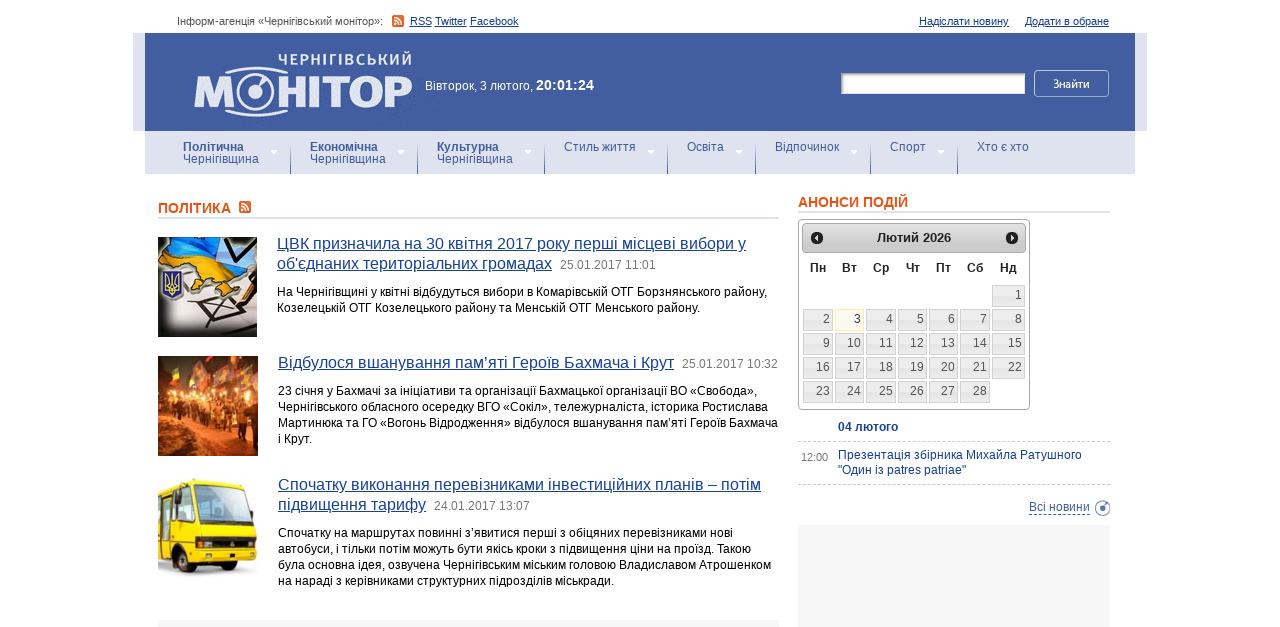

--- FILE ---
content_type: text/html; charset=windows-1251
request_url: https://monitor.cn.ua/ua/politics?start=2910
body_size: 10191
content:
<!DOCTYPE html PUBLIC "-//W3C//DTD XHTML 1.0 Transitional//EN"
        "http://www.w3.org/TR/xhtml1/DTD/xhtml1-transitional.dtd">
<html xmlns="http://www.w3.org/1999/xhtml">
<html xmlns:fb="http://ogp.me/ns/fb#">

<head>
<title>Новини Чернігова: Політика</title>
<!-- metas -->
<meta http-equiv="Content-Type" content="text/html; charset=windows-1251" />
<meta http-equiv="Content-Language" content="ru" />
<meta name="copyright" content="copyright 2018 monitor.cn.ua" />
<meta name="description" content="" />
<meta name="keywords" content="" />
<meta name="author" content="Інформ-агенція «Чернігівський монітор» - monitor.cn.ua"/>
<meta name="robots" content="all" />
<meta property="og:title" content="Новини Чернігова: Політика" />
<meta property="og:description" content="" />
<meta property="og:type" content="politician" />
<meta property="og:url" content="https://" />
<meta property="og:image" content="https://" />
<meta property="og:site_name" content="Чернігівський монітор" />
<meta property="fb:admins" content="100002761823773" />
<meta name="google-site-verification" content="cHDdAVVXD7tt76yH2IIAeuPlqzQ5-kzcaTuJfn4xAB4" />
<meta name='yandex-verification' content='640e0d85a380d2a2' />
<link rel="Shortcut Icon" type="image/x-icon" href="/favicon.ico" />
<!-- links -->
<link rel="stylesheet" type="text/css" media="screen,projection" href="/css/master.css" />
<link rel="stylesheet" type="text/css" media="print" href="/css/print.css" />
<link rel="alternate" type="application/rss+xml" title="Інформ-агенція «Чернігівський монітор» - rss" href="https://monitor.cn.ua/news.xml" />

<script src="https://ajax.googleapis.com/ajax/libs/jquery/1.6.4/jquery.js" type="text/javascript" charset="utf-8"></script>
<script src="https://ajax.googleapis.com/ajax/libs/jqueryui/1.8/jquery-ui.min.js"></script>
<script src="/js/jquery.ui.datepicker-uk.js"></script>
<link href="/css/jquery-ui.css" rel="stylesheet" type="text/css"/>
<script src="/js/cufon-yui.js" type="text/javascript" charset="utf-8"></script>
<script src="/js/CharterC_700.font.js" type="text/javascript" charset="utf-8"></script>
<script src="/js/jcarousellite_1.0.1.pack.js" type="text/javascript" charset="utf-8"></script>
<script src="/js/common.js" type="text/javascript" charset="utf-8"></script>
<script type="text/javascript" src="/js/jquery.featureList-1.0.0.js"></script>
<script src="/js/jquery.pikachoose.js" type="text/javascript" charset="utf-8"></script>
<script language="javascript">
$(document).ready(
function (){
$("#pikame").PikaChoose({ carousel:true});
});
</script>

<!--[if lte IE 7]>
<link rel="stylesheet" type="text/css" media="screen,projection" href="/css/ie.css" />
<script src="/js/ie.js" type="text/javascript" charset="utf-8"></script>
<![endif]-->


<script type="text/javascript">
$(document).ready(function() {	

	//Show Banner
	$(".main_image .desc").show(); //Show Banner
	$(".main_image .block").animate({ opacity: 0.85 }, 1 ); //Set Opacity

	//Click and Hover events for thumbnail list
	$(".image_thumb ul li:first").addClass('active'); 
	$(".image_thumb ul li").click(function(){ 
		//Set Variables
		var imgAlt = $(this).find('img').attr("alt"); //Get Alt Tag of Image
		var imgTitle = $(this).find('a').attr("href"); //Get Main Image URL
		var imgDesc = $(this).find('.block').html(); 	//Get HTML of block
		var imgDescHeight = $(".main_image").find('.block').height();	//Calculate height of block	
		
		if ($(this).is(".active")) {  //If it's already active, then...
			return false; // Don't click through
		} else {
			//Animate the Teaser				
			$(".main_image .block").animate({ opacity: 0, marginBottom: -imgDescHeight }, 250 , function() {
				$(".main_image .block").html(imgDesc).animate({ opacity: 0.85,	marginBottom: "0" }, 250 );
				$(".main_image img").attr({ src: imgTitle , alt: imgAlt});
			});
		}
		
		$(".image_thumb ul li").removeClass('active'); //Remove class of 'active' on all lists
		$(this).addClass('active');  //add class of 'active' on this list only
		return false;
		
	}) .hover(function(){
		$(this).addClass('hover');
		}, function() {
		$(this).removeClass('hover');
	});
			
	//Toggle Teaser
	$("a.collapse").click(function(){
		$(".main_image .block").slideToggle();
		$("a.collapse").toggleClass("show");
	});
	
	
	
});//Close Function
</script>
<style>
div#feature_list {
			width: 620px;
			height: 319px;
			overflow: hidden;
			position: relative;
			 
		}

		div#feature_list ul {
			position: absolute;
			top: 0;
			list-style: none;	
			padding: 0;
			margin: 0;
		}

		ul#tabs {
			left: 0;
			z-index: 2;
			width: 280px;
		}

		ul#tabs li {
			font-size: 12px;
			font-family: Arial;
			 
		}
		
		ul#tabs li h3{
			font-size:10px;
			font-style:normal;
			}
		
		 

		ul#tabs li a {
			color: #425ea0;
			text-decoration: none;	
			display: block;
			font-style:italic;
			padding: 10px 25px 10px 10px;
			height: 60px;
			outline: none;
			background:  url('i/feature-tab.png') no-repeat;
		}

		ul#tabs li a:hover {
			text-decoration: underline;
		}

		ul#tabs li a.current {
			background:  url('i/feature-tab-current.png') no-repeat;
			color: #000;
		}
		
 		ul#tabs li a.current:hover {
			text-decoration: none;
			cursor: default;
		}

		ul#output {
			right: 0;
			margin:0; padding:0;
			width: 360px;
			height: 320px;
			position: relative; background:#e5edfe;
		}

		ul#output li {
			position: absolute;
			width: 360px;
			height:360px;
		}
			ul#output li p {
				display:none;

		}
		
		ul#output li:hover p {
				display:block;
				position:absolute;
				line-height:14px;
				width: 320px;
				padding:10px 10px 10px 40px;
				background:url(i/transparent.png) repeat;
				bottom:41px;
		}


		ul#output li a{  display:block; color:#fff; text-decoration:none}
	</style>
	<script language="javascript">
		$(document).ready(function() {

			$.featureList(
				$("#tabs li a"),
				$("#output li"), {
					start_item	:	1
				}
			);

			/*
			
			// Alternative

			
			$('#tabs li a').featureList({
				output			:	'#output li',
				start_item		:	1
			});

			*/

		});
		

	</script>
</head>

<body>



<div id="fb-root"></div>
<script>(function(d, s, id) {
  var js, fjs = d.getElementsByTagName(s)[0];
  if (d.getElementById(id)) return;
  js = d.createElement(s); js.id = id;
  js.src = "//connect.facebook.net/ru_RU/sdk.js#xfbml=1&version=v2.4&appId=170830226325048";
  fjs.parentNode.insertBefore(js, fjs);
}(document, 'script', 'facebook-jssdk'));</script>
<!-- BEGIN #topbanner --><div class="topbanner"><div class="in"></div></div>
<!-- END #topbanner -->	

<!-- BEGIN #header -->
<div class="header">
	<!-- BEGIN #assort -->
	<div class="in assort">
		<ul class="acts">
			<li><a href="#">Додати в обране</a></li>
			<li><a href="/ua/contacts">Надіслати новину</a></li>
 		</ul>
		<p><span class="date">Інформ-агенція «Чернігівський монітор»: </span> <a href="https://monitor.cn.ua/news.xml" class="rss">RSS</a> <a href="https://twitter.com/cgmonitor" rel="nofollow">Twitter</a> <a href="https://www.facebook.com/pages/%D0%A7%D0%B5%D1%80%D0%BD%D1%96%D0%B3%D1%96%D0%B2%D1%81%D1%8C%D0%BA%D0%B8%D0%B9-%D0%BC%D0%BE%D0%BD%D1%96%D1%82%D0%BE%D1%80/190576700970099" rel="nofollow">Facebook</a></p>
	</div>
	<!-- END #assort -->
	<!-- BEGIN #heading -->
	<div class="heading"><div class="in">
		<h1><a href="https://monitor.cn.ua/" title="Новини Чернігівщини">Інформ-агенція «Чернігівський монітор»<span></span></a></h1>
        <p class="time">Вівторок, 3 лютого, <span>20:01:24</span></p>
		<form action="https://monitor.cn.ua/googlesearch" class="f-search" accept-charset="UTF-8">
<input type="hidden" name="cx" value="partner-pub-5061379040510625:14yxeoav19x" />
<input type="hidden" name="cof" value="FORID:10" />
<input type="hidden" name="ie" value="UTF-8" />
			<fieldset>
				<legend>Пошук</legend>
				<p class="row"><input type="text" id="ff1" class="inp" name="q" /> <input type="image" src="/i/search-btn.png" value="Шукати" /></p>
				<!--p class="advsearch"><a href="#">Разширений пошук</a></p-->
			</fieldset>
		</form>
	</div></div>
	<!-- END #heading -->
	<!-- BEGIN #nav -->
	<div class="nav"><div class="in">
		<ul class="navigation">
			<li><a href="/ua/politics" title="Чернігівський Політика"><strong>Політична</strong><br />Чернігівщина</a></li>      
			<li><a href="/ua/economics" title="Чернігівська Економіка"><strong>Економічна</strong><br />Чернігівщина</a></a></li>      
			<li><a href="/ua/culture" title="Чернігівська Культура"><strong>Культурна</strong><br />Чернігівщина</a></li>      
			<li><a href="/ua/style" title="Чернігівський Стиль життя">Стиль життя</a></li>      
			<li><a href="/ua/education" title="Чернігівський Освіта">Освіта</a></li>      
			<li><a href="/ua/rest" title="Чернігівський Відпочинок">Відпочинок</a></li>      
			<li><a href="/ua/sport" title="Чернігівський Спорт">Спорт</a></li>      
			<li class="last"><a href="/ua/characters" title="Хто є хто">Хто є хто</a></li>      
			
		</ul>
		
		
	</div></div>
	<!-- END #nav -->
</div>
<!-- END #header -->

<!-- BEGIN #page -->
<div class="page section-page"><div class="in">

	<!-- BEGIN #content -->
	<div class="content" style="position:relative;">
		<div style="padding:10px; text-align:center; display:block; margin-top:100px; width:310px; position:absolute; bottom:0; right:15px; "></div>
		<!-- BEGIN #main -->
		<div class="main"><div class="inc" >
					
					


<div class="post">			<div class="category categorysection">
				<h2>Політика <a href="/news_politics.xml"><img src="/img/rss.png" alt="" /></a></h2>

				<div class="hentry">
					<img src="/uploads/478-s.jpg" alt="ЦВК призначила на 30 квітня 2017 року перші місцеві вибори у об'єднаних територіальних громадах" />
					<div class="c">
						<h3><a href="/ua/politics/51494">ЦВК призначила на 30 квітня 2017 року перші місцеві вибори у об'єднаних територіальних громадах</a> <a href="/ua/archive?date=2017-01-25" style='text-decoration:none' title="Новости Чернигова"><span>25.01.2017 11:01</span></a></h3>
						<p>На Чернігівщині у квітні відбудуться вибори в Комарівській ОТГ Борзнянського району, Козелецькій ОТГ Козелецького району та Менській ОТГ Менського району.</p>
					</div>
				</div>
    

				<div class="hentry">
					<img src="/uploads/16525-s.jpg" alt="Відбулося вшанування пам’яті Героїв Бахмача і Крут" />
					<div class="c">
						<h3><a href="/ua/politics/51490">Відбулося вшанування пам’яті Героїв Бахмача і Крут</a> <a href="/ua/archive?date=2017-01-25" style='text-decoration:none' title="Новости Чернигова"><span>25.01.2017 10:32</span></a></h3>
						<p>23 січня у Бахмачі за ініціативи та організації Бахмацької організації ВО «Свобода», Чернігівського обласного осередку ВГО «Сокіл», тележурналіста, історика Ростислава Мартинюка та ГО «Вогонь Відродження» відбулося вшанування пам’яті Героїв Бахмача і Крут.</p>
					</div>
				</div>
    

				<div class="hentry">
					<img src="/uploads/15086-s.jpg" alt="Спочатку виконання перевізниками інвестиційних планів – потім підвищення тарифу" />
					<div class="c">
						<h3><a href="/ua/politics/51473">Спочатку виконання перевізниками інвестиційних планів – потім підвищення тарифу</a> <a href="/ua/archive?date=2017-01-24" style='text-decoration:none' title="Новости Чернигова"><span>24.01.2017 13:07</span></a></h3>
						<p>Спочатку на маршрутах повинні з’явитися перші з обіцяних перевізниками нові автобуси, і тільки потім можуть бути якісь кроки з підвищення ціни на проїзд. Такою була основна ідея, озвучена Чернігівським міським головою Владиславом Атрошенком на нараді з керівниками структурних підрозділів міськради.</p>
					</div>
				</div>
    
			<div class="cbanner cbanneralt1">
				<div class="banner"><script type="text/javascript">
<script async src="//pagead2.googlesyndication.com/pagead/js/adsbygoogle.js"></script>
<ins class="adsbygoogle"
     style="display:block"
     data-ad-format="fluid"
     data-ad-layout="image-side"
     data-ad-layout-key="-gn+14-41-he+1ba"
     data-ad-client="ca-pub-8199331798956878"
     data-ad-slot="4898201641"></ins>
<script>
     (adsbygoogle = window.adsbygoogle || []).push({});
</script>
</div>
			</div>
    

				<div class="hentry">
					<img src="/uploads/15997-s.jpg" alt="Депутатський тиждень: що робили депутати у парламенті?" />
					<div class="c">
						<h3><a href="/ua/politics/51448">Депутатський тиждень: що робили депутати у парламенті?</a> <a href="/ua/archive?date=2017-01-23" style='text-decoration:none' title="Новости Чернигова"><span>23.01.2017 23:22</span></a></h3>
						<p>"Чернігівський монітор" продовжує збирати щотижневі дані про роботу народних обранців і інформувати про це виборців.</p>
					</div>
				</div>
    

				<div class="hentry">
					<img src="/uploads/16512-s.jpg" alt="Прес-конференція профспілок та трудового колективу ДП "Чернігів Торф". ВІДЕО" />
					<div class="c">
						<h3><a href="/ua/politics/51447">Прес-конференція профспілок та трудового колективу ДП "Чернігів Торф". ВІДЕО</a> <a href="/ua/archive?date=2017-01-23" style='text-decoration:none' title="Новости Чернигова"><span>23.01.2017 18:16</span></a></h3>
						<p>23 січня відбуделася прес-конференція з причин виникнення і тимчасового призупинення безстрокової відкритої акції протесту трудового колективу ДП "Чернігів Торф".</p>
					</div>
				</div>
    

				<div class="hentry">
					<img src="/uploads/16511-s.jpg" alt="Новостворена громада продовжує та інтенсифікує розвиток Корюківського району" />
					<div class="c">
						<h3><a href="/ua/politics/51445">Новостворена громада продовжує та інтенсифікує розвиток Корюківського району</a> <a href="/ua/archive?date=2017-01-23" style='text-decoration:none' title="Новости Чернигова"><span>23.01.2017 16:59</span></a></h3>
						<p>Відкриття реконструйованих відділень лікарні, передача шкільного автобуса, ознайомлення з роботою новітньої ТЕС і оглядини котельні у сільській школі – січня голова Чернігівської ОДА Валерій Куліч у черговий раз відвідав Корюківщину. Проте цього разу візит був не у місто чи район, а вже до об’єднаної територіальної громади.</p>
					</div>
				</div>
    

				<div class="hentry">
					<img src="/uploads/16506-s.jpg" alt="Чернігівське земляцтво вчергове зібралося у столиці" />
					<div class="c">
						<h3><a href="/ua/politics/51423">Чернігівське земляцтво вчергове зібралося у столиці</a> <a href="/ua/archive?date=2017-01-23" style='text-decoration:none' title="Новости Чернигова"><span>23.01.2017 08:27</span></a></h3>
						<p>Вже традиційно, на запрошення товариства "Чернігівське земляцтво", у столиці зібралися уродженці Придесення. Цьогоріч – із нагоди 21-ї річниці утворення об’єднання.</p>
					</div>
				</div>
    

				<div class="hentry">
					<img src="/uploads/16505-s.jpg" alt="Секретар Вертіївської ОТГ: "За перший рік громада попрацювала дуже гарно"" />
					<div class="c">
						<h3><a href="/ua/politics/51422">Секретар Вертіївської ОТГ: "За перший рік громада попрацювала дуже гарно"</a> <a href="/ua/archive?date=2017-01-23" style='text-decoration:none' title="Новости Чернигова"><span>23.01.2017 08:26</span></a></h3>
						<p>Секретар Вертіївської об’єднаної територіальної громади Ольга Устименко розказала про перший і найважчий рік існування громади. Поділилася планами на 2017 рік.</p>
					</div>
				</div>
    

				<div class="hentry">
					<img src="/uploads/16500-s.jpg" alt="Новозаводська в м. Чернігові районна рада обрала нового керівника" />
					<div class="c">
						<h3><a href="/ua/politics/51386">Новозаводська в м. Чернігові районна рада обрала нового керівника</a> <a href="/ua/archive?date=2017-01-21" style='text-decoration:none' title="Новости Чернигова"><span>21.01.2017 11:45</span></a></h3>
						<p>Новозаводська в м. Чернігові районна рада на своєму засіданні обрала нового керівника. Раду очолить Тетяна Степанівна Кузнєцова-Молодчая.</p>
					</div>
				</div>
    

				<div class="hentry">
					<img src="/uploads/16496-s.jpg" alt="Валерій Куліч: Ми єдині у своєму прагненні до волі й демократії" />
					<div class="c">
						<h3><a href="/ua/politics/51380">Валерій Куліч: Ми єдині у своєму прагненні до волі й демократії</a> <a href="/ua/archive?date=2017-01-21" style='text-decoration:none' title="Новости Чернигова"><span>21.01.2017 09:40</span></a></h3>
						<p>День Соборності України на обласному рівні відзначили 20 січня, у філармонійному центрі фестивалів та концертних програм.</p>
					</div>
				</div>
    

				<div class="hentry">
					<img src="/uploads/16493-s.jpg" alt="Ситуацію на ринку праці області обговорили в облдержадміністрації" />
					<div class="c">
						<h3><a href="/ua/politics/51374">Ситуацію на ринку праці області обговорили в облдержадміністрації</a> <a href="/ua/archive?date=2017-01-21" style='text-decoration:none' title="Новости Чернигова"><span>21.01.2017 08:58</span></a></h3>
						<p>Як реагувати на виклики сучасного ринку праці в області, радилися 19 січня, учасники засідання «круглого столу», яке провела заступник голови – керівник апарату Чернігівської облдержадміністрації Наталія Романова.</p>
					</div>
				</div>
    

				<div class="hentry">
					<img src="/uploads/16492-s.jpg" alt="У Ніжині активісти Чернігівської обласної "Свободи" пікетували місцеву прокуратуру через тиск на депутатку-свободівку" />
					<div class="c">
						<h3><a href="/ua/politics/51373">У Ніжині активісти Чернігівської обласної "Свободи" пікетували місцеву прокуратуру через тиск на депутатку-свободівку</a> <a href="/ua/archive?date=2017-01-21" style='text-decoration:none' title="Новости Чернигова"><span>21.01.2017 08:55</span></a></h3>
						<p>20 січня активісти Ніжинської, Прилуцької, Бахмацької та Коропської організацій ВО «Свобода» разом з небайдужими місцевими мешканцями пікетували Ніжинську місцеву прокуратуру з вимогою припинити тиск та політичні переслідування депутата міської ради від ВО «Свобода» Валентини Тищенко.</p>
					</div>
				</div>
    

				<div class="hentry">
					<img src="/uploads/16491-s.jpg" alt="Виклики соборності України: 2017 рік" />
					<div class="c">
						<h3><a href="/ua/politics/51371">Виклики соборності України: 2017 рік</a> <a href="/ua/archive?date=2017-01-21" style='text-decoration:none' title="Новости Чернигова"><span>21.01.2017 08:50</span></a></h3>
						<p>Про виклики щодо цілісності України, необхідність осмислення в цьому контексті уроків доби Української революції 1917 – 1921 рр. та досягнення єдності в політичному та економічному розвитку йшлося під час щорічної відео-конференції до Дня Соборності України, що відбулася 20 січня.</p>
					</div>
				</div>
    

				<div class="hentry">
					<img src="/uploads/16486-s.jpg" alt="Справедливе оподаткування — запорука наповнення місцевого бюджету" />
					<div class="c">
						<h3><a href="/ua/politics/51359">Справедливе оподаткування — запорука наповнення місцевого бюджету</a> <a href="/ua/archive?date=2017-01-20" style='text-decoration:none' title="Новости Чернигова"><span>20.01.2017 09:49</span></a></h3>
						<p>Внесено правки до Земельного кодексу України — виключено посилання на наказ Мінагрополітики, що затверджує Порядок закупівлі послуг з виконання робіт із землеустрою, оцінки земель та визначення виконавця земельних торгів на конкурентних засадах.</p>
					</div>
				</div>
    

				<div class="hentry">
					<img src="/uploads/16481-s.jpg" alt="День автономної республіки Крим щорічно відзначається 20 січня" />
					<div class="c">
						<h3><a href="/ua/politics/51353">День автономної республіки Крим щорічно відзначається 20 січня</a> <a href="/ua/archive?date=2017-01-20" style='text-decoration:none' title="Новости Чернигова"><span>20.01.2017 08:01</span></a></h3>
						<p>Ця дата пам'ятна тим, що в 1991 році саме 20 січня жителі Криму волевиявленням під час референдуму заявили про бажання відновити Кримську автономію.</p>
					</div>
				</div>
    

				<div class="hentry">
					<img src="/uploads/16479-s.jpg" alt="НСТУ зареєстрована юридичною особою" />
					<div class="c">
						<h3><a href="/ua/politics/51346">НСТУ зареєстрована юридичною особою</a> <a href="/ua/archive?date=2017-01-19" style='text-decoration:none' title="Новости Чернигова"><span>19.01.2017 14:56</span></a></h3>
						<p>19 січня зареєстровано юридичну особу - Публічне акціонерне товариства “Національна суспільна телерадіокомпанія України” і припинено юридичну особу НТКУ. Про це повідомляє голова Держкомтелерадіо, голова комісії з перетворення НТКУ в НСТУ Олег Наливайко.</p>
					</div>
				</div>
    

				<div class="hentry">
					<img src="/uploads/16478-s.jpg" alt="Добровольці АТО: Ми беремо владу і суди в свої руки! Кожен злодій відповість за законами військового часу!" />
					<div class="c">
						<h3><a href="/ua/politics/51345">Добровольці АТО: Ми беремо владу і суди в свої руки! Кожен злодій відповість за законами військового часу!</a> <a href="/ua/archive?date=2017-01-19" style='text-decoration:none' title="Новости Чернигова"><span>19.01.2017 14:28</span></a></h3>
						<p>Добровольці АТО з усіх куточків України повідомляють про те, що вони беруть суди в свої руки. Якщо система руйнує країну не боїться народу, то люди які пройшли пекло війни покажуть їм, що таке страх.</p>
					</div>
				</div>
    

				<div class="hentry">
					<img src="/uploads/16467-s.jpg" alt="Під час засідання виконавчого комітету..." />
					<div class="c">
						<h3><a href="/ua/politics/51321">Під час засідання виконавчого комітету...</a> <a href="/ua/archive?date=2017-01-18" style='text-decoration:none' title="Новости Чернигова"><span>18.01.2017 14:11</span></a></h3>
						<p>Перше засідання виконавчого комітету Прилуцької міської ради цьогоріч відбулося 17 січня.</p>
					</div>
				</div>
    

				<div class="hentry">
					<img src="/uploads/16466-s.jpg" alt="Позачергове засідання постійної комісії з питань депутатської етики і законності" />
					<div class="c">
						<h3><a href="/ua/politics/51320">Позачергове засідання постійної комісії з питань депутатської етики і законності</a> <a href="/ua/archive?date=2017-01-18" style='text-decoration:none' title="Новости Чернигова"><span>18.01.2017 14:05</span></a></h3>
						<p>Відбулось позачергове засідання постійної комісії міської ради з питань регламенту, депутатської діяльності та етики, законності, правопорядку, антикорупційної політики, свободи слова та зв’язків з громадськістю за участі міського голови Ніжина Анатолія Лінника, секретаря міської ради Валерія Салогуба,першого заступників міського голови Григорія Олійника, Ігоря Алєксєєнка, Сергія Осадчого, керуючого справами виконавчого комітету Сергія Колесника.</p>
					</div>
				</div>
    

				<div class="hentry">
					<img src="/uploads/16460-s.jpg" alt="Примусове вивезення населення Чернігівщини в Німеччину в 1942-1943 роках" />
					<div class="c">
						<h3><a href="/ua/politics/51304">Примусове вивезення населення Чернігівщини в Німеччину в 1942-1943 роках</a> <a href="/ua/archive?date=2017-01-18" style='text-decoration:none' title="Новости Чернигова"><span>18.01.2017 10:00</span></a></h3>
						<p>18 січня – День пам’яті: 75 років з часу початку примусового вивезення населення України в Німеччину (остарбайтерів).</p>
					</div>
				</div>
    

				<div class="hentry">
					<img src="/uploads/16456-s.jpg" alt="Рада ветеранів АТО розподілила 128 земельних ділянок у Чернігові. ВІДЕО" />
					<div class="c">
						<h3><a href="/ua/politics/51299">Рада ветеранів АТО розподілила 128 земельних ділянок у Чернігові. ВІДЕО</a> <a href="/ua/archive?date=2017-01-18" style='text-decoration:none' title="Новости Чернигова"><span>18.01.2017 08:00</span></a></h3>
						<p>У Чернігові рада ветеранів АТО розподілила 128 земельних ділянок серед учасників бойових дій та родичів загиблих бійців. Це ділянки, розташовані в районів Лісковиці на березі Десни. Розподіл провели шляхом жеребкування.</p>
					</div>
				</div>
    

				<div class="hentry">
					<img src="/uploads/184-s.jpg" alt="Чернігівський Рух очолив козак із "Соколиного хутора"" />
					<div class="c">
						<h3><a href="/ua/politics/51287">Чернігівський Рух очолив козак із "Соколиного хутора"</a> <a href="/ua/archive?date=2017-01-17" style='text-decoration:none' title="Новости Чернигова"><span>17.01.2017 13:03</span></a></h3>
						<p>Позачергова конференція Чернігівської обласної організації Народного Руху почалася з приємної події – голова Народного Руху України Василь Куйбіда вручив першому скарбнику чернігівського Руху Валентину Ральченку рухівську відзнаку – орден Вячеслава Чорновола з нагоди його 80-літнього ювілею.</p>
					</div>
				</div>
    

				<div class="hentry">
					<img src="/uploads/16451-s.jpg" alt="Гройсман хоче більше трактористів, сантехників та швей" />
					<div class="c">
						<h3><a href="/ua/politics/51286">Гройсман хоче більше трактористів, сантехників та швей</a> <a href="/ua/archive?date=2017-01-17" style='text-decoration:none' title="Новости Чернигова"><span>17.01.2017 12:56</span></a></h3>
						<p>Під час візиту у Чернігів прем'єр окреслив пріоритети для профтехосвіти.</p>
					</div>
				</div>
    

				<div class="hentry">
					<img src="/uploads/200-s.jpg" alt="Погоджувальна рада затвердила порядок денний 15-ї сесії міської ради 7 скликання" />
					<div class="c">
						<h3><a href="/ua/politics/51285">Погоджувальна рада затвердила порядок денний 15-ї сесії міської ради 7 скликання</a> <a href="/ua/archive?date=2017-01-17" style='text-decoration:none' title="Новости Чернигова"><span>17.01.2017 12:24</span></a></h3>
						<p>16 січня, погоджувальна рада затвердила перелік питань порядку денного, що вносяться на розгляд п’ятнадцятої сесії Чернігівської міської ради сьомого скликання, яка відбудеться 26 січня 2017 року.</p>
					</div>
				</div>
    

				<div class="hentry">
					<img src="/uploads/16448-s.jpg" alt="Напрацьовано звернення та визначено делегатів на з’їзд Української асоціації районних та обласних рад" />
					<div class="c">
						<h3><a href="/ua/politics/51279">Напрацьовано звернення та визначено делегатів на з’їзд Української асоціації районних та обласних рад</a> <a href="/ua/archive?date=2017-01-17" style='text-decoration:none' title="Новости Чернигова"><span>17.01.2017 09:15</span></a></h3>
						<p>16 січня відбулися загальні збори повноважних представників членів Всеукраїнської асоціації органів місцевого самоврядування «Українська асоціація районних та обласних рад» Чернігівської області.</p>
					</div>
				</div>
    


<p><script async src="//pagead2.googlesyndication.com/pagead/js/adsbygoogle.js"></script>
<!-- Monitor_paginator -->
<ins class="adsbygoogle"
     style="display:inline-block;width:468px;height:15px"
     data-ad-client="ca-pub-8199331798956878"
     data-ad-slot="7432865649"></ins>
<script>
(adsbygoogle = window.adsbygoogle || []).push({});
</script></p>
<p class="pagi"><span class="pages"><a href='/ua/politics?start=2885' class="previouspage">Попередня сторінка</a> | 


<a href='/ua/politics'>1</a> ... 


<a href='/ua/politics?start=2760'>111.4</a> | 



<a href='/ua/politics?start=2785'>112.4</a> | 



<a href='/ua/politics?start=2810'>113.4</a> | 



<a href='/ua/politics?start=2835'>114.4</a> | 



<a href='/ua/politics?start=2860'>115.4</a> | 



<a href='/ua/politics?start=2885'>116.4</a> | 



<a href='/ua/politics?start=2910' class="here">117.4</a> | 



<a href='/ua/politics?start=2935'>118.4</a> | 



<a href='/ua/politics?start=2960'>119.4</a> | 



<a href='/ua/politics?start=2985'>120.4</a> | 



<a href='/ua/politics?start=3010'>121.4</a> | 



<a href='/ua/politics?start=3035'>122.4</a> | 



<a href='/ua/politics?start=3060'>123.4</a> | 


 ... 
<a href='/ua/politics?start=9125'>365</a>

<a href='/ua/politics?start=2935' class="nextpage">Наступна сторінка</a></span></p>

			</div></div>















					


					

					
					
					
					
					
					
					
					

					

		</div></div>
		<!-- END #main -->
		
		<!-- BEGIN #sec -->
		<div class="sec"><div class="inc">
			
           <h2>АНОНСИ ПОДІЙ</h2>
		
	    <div id="datepicker"></div>
            <div class="b b-anonce">
            <ul class="b-news" id="anonce">
            
                <li class="note"><a href="/ua/archive?date=2026-02-04" title=" 04 лютого"><span></span> 04 лютого</a></li>
            
                <li><a href="/ua/anons/104454" title=" Презентація збірника Михайла Ратушного "Один із patres patriae""><span>12:00</span> Презентація збірника Михайла Ратушного "Один із patres patriae"</a></li>
            
            </ul>
            <p class="more"><a href='/ua/news' title="Новини Чернігів">Всі новини</a></p>
			
		
			<!-- BEGIN #rbanner -->
			<div class="rbanner">
				<div class="banner ">
                <script async src="//pagead2.googlesyndication.com/pagead/js/adsbygoogle.js"></script>
<!-- New Test -->
<ins class="adsbygoogle"
     style="display:inline-block;width:240px;height:400px"
     data-ad-client="ca-pub-8199331798956878"
     data-ad-slot="9458897644"></ins>
<script>
(adsbygoogle = window.adsbygoogle || []).push({});
</script>
<!-- m3 -->
 
                </div>
			</div>
			<!--END #rbanner -->
			
			<!-- BEGIN #b -->
			<div class="b ">
            <h2>   </h2>
            <p style="padding:10px 0; text-align:center;">
            	<noindex><a href="https://twitter.com/cgmonitor" rel="nofollow"><img src="/i/twitter-monitor.png" width="31" height="31" /></a></noindex>
                <noindex><a rel="nofollow" href="https://www.facebook.com/pages/%D0%A7%D0%B5%D1%80%D0%BD%D1%96%D0%B3%D1%96%D0%B2%D1%81%D1%8C%D0%BA%D0%B8%D0%B9-%D0%BC%D0%BE%D0%BD%D1%96%D1%82%D0%BE%D1%80/190576700970099"><img src="/i/facebook-monitor.png" width="35" height="34" /></a></noindex>
                <noindex><a href="https://www.youtube.com/user/cgmonitor" rel="nofollow"><img src="/i/youtube-monitor.png" width="32" height="32" /></a></noindex>
                <a href="https://monitor.cn.ua/news.xml"><img src="/i/rss-monitor.png" width="32" height="32" /></a>
            </p>
            
            <iframe src="//www.facebook.com/plugins/likebox.php?href=http%3A%2F%2Fwww.facebook.com%2Fpages%2F%25D0%25A7%25D0%25B5%25D1%2580%25D0%25BD%25D1%2596%25D0%25B3%25D1%2596%25D0%25B2%25D1%2581%25D1%258C%25D0%25BA%25D0%25B8%25D0%25B9-%25D0%25BC%25D0%25BE%25D0%25BD%25D1%2596%25D1%2582%25D0%25BE%25D1%2580%2F190576700970099%3Fref%3Dpb&amp;width=310&amp;colorscheme=light&amp;show_faces=true&amp;border_color&amp;stream=false&amp;header=false&amp;height=258" scrolling="no" frameborder="0" style="border:none; overflow:hidden; width:310px; height:258px;" allowTransparency="true"></iframe>
			<div style="clear:both;"></div>
            
            
			</div>
			<!-- END #b -->
			
			
		</div></div>
		<!-- END #sec -->
		
		
	</div>
	<!-- END #content -->
</div></div>
<!-- END #page -->


            

<p align="center" style="text-align:center padding:10px; clear:both;">


<script async src="//pagead2.googlesyndication.com/pagead/js/adsbygoogle.js"></script>
<!-- test bottom monitor -->
<ins class="adsbygoogle"
     style="display:block"
     data-ad-client="ca-pub-8199331798956878"
     data-ad-slot="3133162449"
     data-ad-format="auto"></ins>
<script>
(adsbygoogle = window.adsbygoogle || []).push({});
</script>



<!-- BEGIN #footer -->
<div class="footer">
	 
	<!-- BEGIN #foot -->
	<div class="foot"><div class="in" style="background:none"><div class="in1"><div class="in2">
		<p><img src="/i/sm-logo.png" width="81" height="23" align="absmiddle" /> © 2005-2026 <a href="https://monitor.cn.ua/">Інформ-агенція «Чернігівський монітор»</a></p>
		<p class="foot-partners">




</p>
		<p class="foot-links"><a href="/ua/about">Про проект</a>   |   <a href="/ua/advertising">Реклама</a>   |   <a href="/ua/parnters">Партнери</a>   |   <a href="/ua/contacts">Контакти</a>   |   <a href="/ua/archive">Архів</a>    
		<small></small>
		<p class="foot-copy">Всі права на матеріали, які містить цей сайт, охороняються у відповідності із законодавством України, в тому числі, про авторське право і суміжні права. Використання матерiалiв monitor.cn.ua дозволяється за умови посилання. Для iнтернет-видань обов'язковим є гiперпосилання на monitor.cn.ua, відкрите для пошукових систем. Посилання та гіперпосилання повинні міститися виключно в першому чи в другому абзаці тексту.<br />

Матеріали з позначкою (PR) друкуються на правах реклами..</p>
		
		<p class="foot-dev"><a href="https://ua7.net/" target="_blank" title="Custom PHP Development">Web Development</a> by UA7 team</p>
	</div></div></div></div>
	<!-- END #foot -->
</div>
<!-- END #footer -->

<script type="text/javascript">
$(function(){
  $.datepicker.setDefaults($.extend(
    $.datepicker.regional["uk"])
  );
  $("#datepicker").datepicker({
    beforeShow: function(input) {
//      $(input).css("background-color","#ff9");
    },
    onSelect: function(dateText, inst) {
//      $(this).css("background-color","");
    $("#anonce").empty();
    var headID = document.getElementsByTagName("head")[0];
    var oElem = document.createElement('script');
    oElem.setAttribute('type','text/javascript');
    oElem.setAttribute('src', '/archive.js.php?date='+dateText);
    headID.appendChild(oElem);

    },
    onClose: function(dateText, inst) {
//      $(this).css("background-color","");
    }
  });
});
</script>


</body>
<script type="text/javascript">

  var _gaq = _gaq || [];
  _gaq.push(['_setAccount', 'UA-27290777-1']);
  _gaq.push(['_trackPageview']);

  (function() {
    var ga = document.createElement('script'); ga.type = 'text/javascript'; ga.async = true;
    ga.src = ('https:' == document.location.protocol ? 'https://ssl' : 'http://www') + '.google-analytics.com/ga.js';
    var s = document.getElementsByTagName('script')[0]; s.parentNode.insertBefore(ga, s);
  })();

</script>

</html>

--- FILE ---
content_type: text/html; charset=utf-8
request_url: https://www.google.com/recaptcha/api2/aframe
body_size: 266
content:
<!DOCTYPE HTML><html><head><meta http-equiv="content-type" content="text/html; charset=UTF-8"></head><body><script nonce="wfBpi4DS5gIwY-GZnpsawg">/** Anti-fraud and anti-abuse applications only. See google.com/recaptcha */ try{var clients={'sodar':'https://pagead2.googlesyndication.com/pagead/sodar?'};window.addEventListener("message",function(a){try{if(a.source===window.parent){var b=JSON.parse(a.data);var c=clients[b['id']];if(c){var d=document.createElement('img');d.src=c+b['params']+'&rc='+(localStorage.getItem("rc::a")?sessionStorage.getItem("rc::b"):"");window.document.body.appendChild(d);sessionStorage.setItem("rc::e",parseInt(sessionStorage.getItem("rc::e")||0)+1);localStorage.setItem("rc::h",'1770141687652');}}}catch(b){}});window.parent.postMessage("_grecaptcha_ready", "*");}catch(b){}</script></body></html>